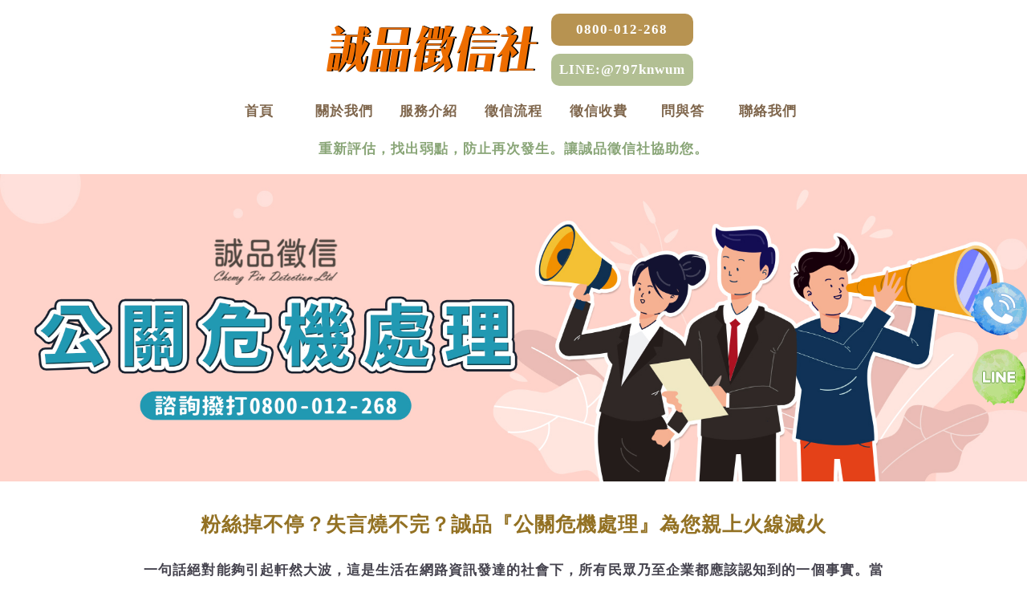

--- FILE ---
content_type: text/html
request_url: https://www.taide.com.tw/pr-crisis.html
body_size: 12637
content:
<!DOCTYPE html>
<html lang="zh-Hant-TW">
<head>
<meta charset="UTF-8">
<link rel="canonical" href="https://www.taide.com.tw/pr-crisis.html">
<meta name="viewport" content="width=device-width, initial-scale=1.0">
<title>【公關危機處理】網路失言如何滅火？品牌炎上危機補救首選｜誠品徵信社</title>
<meta name="keywords" content="公關危機處理,網路失言,網路公關危機,被炎上,徵信社,徵信社推薦,誠品徵信社">
<meta name="description" content="失言風波燒不停？品牌形象受影響？你需要的是專業的「公關危機處理」，專人擬定道歉文稿，與各大廠商聯繫並商討補救方案，高效率處理大量客訴和公關危機案件。誠品徵信社願為你親上火線滅火，更提供形象翻轉建議與最佳補救措施，歡迎致電0800-012-268，24H服務不停歇。">
<meta property="og:type" content="website">
<meta property="og:title" content="【公關危機處理】網路失言如何滅火？品牌炎上危機補救首選｜誠品徵信社">
<meta property="og:keywords" content="公關危機處理,網路失言,網路公關危機,被炎上,徵信社,徵信社推薦,誠品徵信社">
<meta property="og:description" content="失言風波燒不停？品牌形象受影響？你需要的是專業的「公關危機處理」，專人擬定道歉文稿，與各大廠商聯繫並商討補救方案，高效率處理大量客訴和公關危機案件。誠品徵信社願為你親上火線滅火，更提供形象翻轉建議與最佳補救措施，歡迎致電0800-012-268，24H服務不停歇。">
<meta property="og:image" content="https://www.taide.com.tw/img/pr-crisis-sp.jpg">
<meta property="og:url" content="https://www.taide.com.tw/pr-crisis.html">
<meta property="og:site_name" content="誠品徵信社">
<link rel="Shortcut Icon" type="image/x-icon" href="img/favicon.ico">
<link rel="stylesheet" href="https://www.taide.com.tw/css/style0903.css">
<!-- Google Tag Manager -->
<script>(function(w,d,s,l,i){w[l]=w[l]||[];w[l].push({'gtm.start':
new Date().getTime(),event:'gtm.js'});var f=d.getElementsByTagName(s)[0],
j=d.createElement(s),dl=l!='dataLayer'?'&l='+l:'';j.async=true;j.src=
'https://www.googletagmanager.com/gtm.js?id='+i+dl;f.parentNode.insertBefore(j,f);
})(window,document,'script','dataLayer','GTM-MNJPQP8W');</script>
<!-- End Google Tag Manager -->
</head>
<body>
<!-- Google Tag Manager (noscript) -->
<noscript><iframe src="https://www.googletagmanager.com/ns.html?id=GTM-MNJPQP8W"
height="0" width="0" style="display:none;visibility:hidden"></iframe></noscript>
<!-- End Google Tag Manager (noscript) -->
<div id="body">
<header>
<div id="logo"><img src="https://www.taide.com.tw/img/logo.png" alt="誠品徵信社" width="264" height="123"></div>
<div class="right_layer">
<a href="tel:0800012268" title="誠品徵信社全台24小時免費諮詢專線"><img src="https://www.taide.com.tw/img/tel.png"><br></a>
<a href="https://lin.ee/t9FCTUv" target="_blank" title="誠品徵信社LINE"><img src="https://www.taide.com.tw/img/line.png"><br></a>
</div>
<div id="phone">
<p class="call"><a onclick="return gtag_report_conversion('tel:0800012268');" href="tel:0800012268" title="誠品徵信社全台24小時免費諮詢專線">0800-012-268</a></p>
<p class="line"><a onclick="return gtag_report_conversion('https://lin.ee/t9FCTUv');" href="https://lin.ee/t9FCTUv" target="_blank" rel="noreferrer noopener" title="誠品徵信社LINE">LINE:@797knwum</a></p>
</div>
<nav>
<a href="https://www.taide.com.tw"title="首頁">首頁</a>
<a href="https://www.taide.com.tw/about.html"title="關於我們">關於我們</a>
<a href="https://www.taide.com.tw/service.html"title="服務介紹">服務介紹</a>
<a href="https://www.taide.com.tw/process.html"title="徵信流程">徵信流程</a>
<a href="https://www.taide.com.tw/price.html"title="徵信收費">徵信收費</a>
<a href="https://www.taide.com.tw/qa.html" title="問與答">問與答</a>
<a href="https://www.taide.com.tw/contact.html"title="聯絡我們">聯絡我們</a>
</nav>
<p class="ins">重新評估，找出弱點，防止再次發生。讓誠品徵信社協助您。</p>
</header>
<div id="banner">
<img src="https://www.taide.com.tw/img/pr-crisis.jpg" alt="公關危機處理" width="1920" height="575">
</div>
<div id="bannerB-phone">
<img src="https://www.taide.com.tw/img/pr-crisis-sp.jpg" alt="公關危機處理-SP" width="750" height="1008">
</div>
<article id="b1">
<h1>粉絲掉不停？失言燒不完？誠品『公關危機處理』為您親上火線滅火</h1>
<p class="black">一句話絕對能夠引起軒然大波，這是生活在網路資訊發達的社會下，所有民眾乃至企業都應該認知到的一個事實。當公關危機發生時，企業應該如何應對？你可能會說，道歉吧。沒錯，但道歉並非是最好的答案。根據問題的炎上程度，一場有瑕疵的道歉不一定能挽救危機，有時還會讓火越燒越旺；然而，即便是一場好的道歉也只能暫時平息風波，但品牌形象卻不會因此而有所改善。正所謂「人紅是非多」，你越紅、企業越有名，就越有可能因為一句話或是一個疏忽，而引發嚴重的公關危機。<br>
<br>
面對公關危機，你希望平息風波，還是將危機化為轉機？誠品徵信社提供『公關危機處理』服務，親上火線為你出謀劃策，提供形象翻轉建議和最佳補救措施，並聯繫各大合作廠商及相關單位商討對策，擬定合適的公開聲明文稿，並協助客戶誠心誠意地向權益受害人士溝通、道歉。在風波平息後，我們將協助客戶制定有效的行銷策略，試圖將危機化為轉機，創造新的出路。
</p>    
<div class="tour">
<li><a href="#section1" class="link-click">面對公關危機，最不該做的三件事情</a></li>
<li><a href="#section2" class="link-click">徵信社如何處理公關危機？</a></li>
<li><a href="#section3" class="link-click">「置之死地而後生」，直面問題，危機才能成為轉機</a></li>
</div>
<h2 id="section1">面對公關危機，最不該做的三件事情</h2>
<p class="orange">．否認、偷換概念<br>
不管是否認、偷換概念、顧左右而言他，還是反嗆他人等行為，都難以讓人感受到企業想好好處理事情的決心。更何況，當企業否認或嘗試偷換概念時，大眾的怒火只會越燒越旺。這根本是在提油救火，而不是在處理公關危機，千萬不要這樣做。如果有委屈，應該在了解事情真相後，搭配證據發佈澄清聲明，而不是一昧地否認。<br>
<br>
．沉默不應對<br>
有些人認為，事情發生時最好什麼話都不要說，因為會「多說多錯」，但這對後續的發展也是毫無益處。雖然民眾可能很快就會忘記，但說出的話和寫出來的新聞不會憑空消失。特別是當風波燒得正旺時，企業管理層就應該要立即出面處理事情了，而不是選擇沉默不應對。<br>
<br>
．只發聲、不做事<br>
發一篇道歉聲明人人都會，但企業若想挽回形象，難道只能做到這樣嗎？絕對不是。人無完人、有錯就改，如果企業能大方地承認疏失，並積極提供補救措施，這樣才會有重生的機會。反之，若企業只願發一篇道歉聲明，大眾便會覺得很沒誠意，畢竟用說的誰不會。
</p>
<h2 id="section2">徵信社如何處理公關危機？</h2>
<p>當公關危機發生時，事情往往會在網路論壇上大肆發酵，嚴重一點可能會影響品牌形象和股價，甚至導致當下正在進行或推動的合作計畫、活動等被迫取消，所造成的影響難以預估。尤其是一些小店家或小企業可能會因為公關危機未能妥善處理而被迫歇業，這是相當可惜的情況。因此，一般大眾乃至百大企業都應該學會如何處理公關危機。<br>
<br>
對此，誠品徵信社提供『公關危機處理』服務，提供全套應對方案和二次行銷建議，不僅能幫企業即時滅火，更提供將危機化為轉機的有效對策！以下是我們的服務內容，歡迎大家參考：<br>
<br>
．補救措施商討<br>
誠品徵信社將深入了解事情真相和關係人士，協助企業找出問題發生的原因，並提出可採取的行動和管理措施，從根源上改進，以杜絕此類事件的二次發生，避免歷史重演。<br>
<br>
．擬定聲明文稿<br>
第一時間的回應非常重要。當事情發生時，建議公關部門不要輕舉妄動，先和企業管理層商討對策和改善措施。待改善方案確定後，再著手擬定聲明文稿。誠品徵信社會先瞭解大眾憤怒的原因，結合最終補救措施，協助擬定一篇公關聲明，內容涵蓋道歉文案和改善方法，致力於讓民眾感受到企業的誠意。<br>
<br>
．控制負面輿論<br>
若有人在惡意煽動情緒、試圖將莫須有罪名推及企業，誠品徵信社會派出專業的調查團隊，追查幕後的有心人士，並找出證據釐清事實，妥善控制負面輿論。若是面對客戶的大量投訴，我們將以誠心誠意的道歉和改善方法，一一向客戶致歉，並努力取得原諒。<br>
<br>
．聯繫各大合作廠商及相關單位<br>
遇到嚴重的公關危機，合作廠商及相關單位會想切割是很正常的事。我們不會以強硬的態度去面對企業的合作夥伴，而是以誠摯的道歉先尋求諒解，並試探是否有再次合作的可能性，盡力為企業謀得未來的合作機會。<br>
<br>
與其亡羊補牢，不如未雨綢繆。如果企業想要諮詢公關危機的預防措施，誠品徵信社也能提供專業服務，包括合作夥伴調查、輿論風向觀察、即時改善問題、客訴處理應對等，降低任何可能造成公關危機的因素。
</p>    
<h2 id="section3">「置之死地而後生」，直面問題，危機才能成為轉機</h2>
<p>公關危機其實並不可怕，只要能掌握正確的心態和對策，危機是可以化為轉機的。大眾真正想要看到的也不是企業的狡辯或沉默，而是在面對問題時，企業是否願意去處理、進行改善，給大家提供一個更好的服務或商品。無論您是網紅、名人還是企業管理層，若您需要公關危機處理服務，都可以聯繫0800-012-268，誠品徵信社將提供您最專業的服務與協助。
</p>
</div>
<footer>
<div id="fooCenter">
<div><img src="img/logo.png" alt="誠品徵信logo"></div>
</div>
<div id="fooDown">
<div class="footer-title">誠品徵信社各區專線</div>
<a onclick="return gtag_report_conversion('tel:0800012268');" href="tel:0800012268" title="誠品徵信社北部服務專線">北部：0800-012-268</a><a onclick="return gtag_report_conversion('tel:0800012268');" href="tel:0800012268" title="誠品徵信社中部服務專線">中部：0800-012-268</a><a onclick="return gtag_report_conversion('tel:0800012268');" href="tel:0800012268" title="誠品徵信社南部服務專線">南部：0800-012-268</a><a onclick="return gtag_report_conversion('tel:0800012268');" href="tel:0800012268" title="誠品徵信社東部服務專線">東部：0800-012-268</a><a onclick="return gtag_report_conversion('tel:0800012268');" href="tel:0800012268" title="誠品徵信社基隆服務專線">基隆：0800-012-268</a><a onclick="return gtag_report_conversion('tel:0800012268');" href="tel:0800012268" title="誠品徵信社新竹服務專線">新竹：0800-012-268</a><a onclick="return gtag_report_conversion('tel:0800012268');" href="tel:0800012268" title="誠品徵信社南投服務專線">南投：0800-012-268</a><a onclick="return gtag_report_conversion('tel:0800012268');" href="tel:0800012268" title="誠品徵信社屏東服務專線">屏東：0800-012-268</a>
<div><a href="https://www.taide.com.tw/sitemap.html" title="網站地圖">網站地圖</a></div>
</div>
</footer>
<div id="phoneNAV-dis">
<div id="phoneNAV">
<p class="left"><a href="https://www.taide.com.tw/" title="回首頁"><img src="https://www.taide.com.tw/img/home-icon.png" alt="回首頁"></a></p>
<p class="spline"><a onclick="return gtag_report_conversion('https://lin.ee/t9FCTUv');" href="https://lin.ee/t9FCTUv" target="_blank" rel="noreferrer noopener" title="誠品徵信社LINE"><img src="https://www.taide.com.tw/img/lineicon.png" alt="誠品徵信社LINE"></a></p>
<p class="right"><a onclick="return gtag_report_conversion('tel:0800012268');" href="tel:0800012268" title="24小時專線"><img src="https://www.taide.com.tw/img/24H-phone.png" alt="24小時專線"></a></p>
</div>
<div id="phoneNAV-BG"></div>
</div>
</body>
</html>

--- FILE ---
content_type: text/css
request_url: https://www.taide.com.tw/css/style0903.css
body_size: 14236
content:
*{margin: 0;padding: 0;font-family: "Helvetica Neue", Helvetica, Arial, STHeitiTC-light, STHeiti, "Microsoft JhengHei", 微軟正黑體, sans-serif;letter-spacing: 1px;}
a,ins{text-decoration: none;}
a {color: #b79351;}
a strong{color: #e85886;}
strong{color: #333;font-weight: bold;}
time{font-size: 12px;}
.ol-list {
    padding-left: 2rem;
}
.ol-list li {
    line-height: 2;
}
header{text-align: center;}
header>p{margin: 20px;}
header+h1{text-align: center; margin-bottom: 1rem;}
#logo img{width: 100%;max-width: 264px;height: auto;}
#phone{color: #b79351;font-weight: 900;}
#phone p{margin: 5px 10px;}
.call{background-color: #b79351;display: inline-block;padding: 10px;border-radius: 10px;}
.call a{color: white;font-family: auto;}
.call a:hover{color: #6c3636;}
.line{background-color: #b2bf93;display: inline-block;padding: 10px;border-radius: 10px;}
.line a{color: white;font-family: auto;}
.line a:hover{color: #5a7659;}
nav a{display: inline-block;color: #7e654b;font-weight: 900;width: 100px;margin: 5px;}
nav a{transform:scale(1,1);transition: all 0.2s ease-out;}
nav a:hover{transform:scale(1.2,1.2);}
nav img{width: 60%;height: auto;}
.ins{color: #89a577;font-weight: 900;}
#banner img,#banner-phone img,#bannerB img,#bannerB-phone img,#datingB1 img{width: 100%; height: auto;}
#banner,#bannerB{display: none;}
footer{text-align: center;background-color: #e8e8e8;}
.footer-title{    color: #60471b;}
#fooUp{background-color: #515151;}
#fooUp a{display: inline-block;padding: 10px 20px;color: white;}
#fooUp a:hover{color: #c49455;}
#fooCenter img{width: 194px;}
#fooCenter p,#fooCenter{margin: 20px;}
#fooDown{background-color: #c59c52;}
#fooDown h3{padding: 10px;}
#fooDown a{color: white;display: inline-block;padding: 10px;}
#fooDown a:hover{color:rgb(68, 48, 48)}
#fooDownUpside a{color: black;display: inline-block;padding: 10px;}
#fooDownUpside a:hover{background-color: #e85886;color: white;}
#phoneNAV{background-color: #f7d683;overflow: hidden;position: fixed;bottom: 0;right: 0;left: 0;max-height: 60px;z-index: 1000;}
#phoneNAV img{width: 55px;margin: 5px;}
.left{float: left;}
#phoneNAV .right img{width: 55px;margin: 3px;}
.right{text-align: right;}
.spline{position: absolute;left: 43%;}
#phoneNAV-BG{height: 110px;}
/*↓restorelove↓*/
#restorelove-b1{text-align: center;}
.restorelove-nav-img1{display: none;}
.restorelove-nav-img2 img,.restorelove-nav-img1 img{width: 100%;max-width: 800px;}
#restorelove80 img,#divorce80 img{width: 100%;}
#restorelove80,#divorce80{margin: 50px 20px;text-align: center;}
#restorelove80 p,#divorce80 p{margin: 20px 0;text-align: justify;line-height: 35px;}
#restorelove-b1 div a img{width: 100%;max-width: 282px;margin: 1%;}
/*↑restorelove↑*/
/*↓emde↓*/
.restorelove-LR .img3P{display: none;}
#emde-b1{margin: 50px 20px;}
#emde-b1 h2{color: #e56bb9;border-top: 3px solid;border-bottom: 1px solid;padding: 5px;margin: 30px 0;}
#emde-b1 p{margin: 20px 0;}
#emde-b1 article img{width: 100%;}
#button{text-align: center;margin: 50px 20px;}
#button img{width: 100%;max-width: 250px;margin: 10px 20px;}
.loveT{display: none;}
#inside-button{text-align: center;}
.inside-loveT{display: none;}
.inside-loveP,.inside-loveT{max-width: 650px;margin: 0 auto;}
.inside-btnL img,.inside-btnR img,.inside-btnB img{max-width: 250px;padding: 10px;box-sizing: border-box;}
/*↑emde↑*/
/*↓city↓*/
#city{padding: 20px;}
#city img{width: 100%;}
#cityH1{color: #e56bb9;border-top: 3px solid;border-bottom: 1px solid;padding: 5px;margin-bottom: 20px;}
#city table{width: 100%;border-collapse: collapse;}
#city table thead{text-align: center;font-weight: bolder;background-color: rgb(240, 240, 240);}
#city table tbody{background-color: rgb(255, 243, 245);}
#city td{border: 1px solid #fff;padding: 10px;}
#city p{margin: 20px 0;}
#city h2{margin-top: 20px;}
/*↑city↑*/
/*↓dating↓*/
#datingB1{padding: 0 20px;}
#datingB1 h1{color: #e56bb9;border-top: 3px solid;border-bottom: 1px solid;padding: 5px;margin: 20px 0;}
#datingB1 article{color: #666666;background-color: #f5f5f5;border: 1px solid #e56bb9;padding: 20px;margin: 30px 0;}
/*↑dating↑*/
/*sitemap*/
.sitemap_use li{list-style: none;background-color: #c2d4df;margin: 6px;font-size: 19px;width: 30%;display: inline-block;}
.sitemap_use ul{width: 100%;display: inline-block;}
.sitemap_use span{display: block;font-size: 20px;font-weight: bold;color: #404980;background-color: #c4caf1;margin: 16px;}
.sitemap_use a{color: #4b7590;font-weight: bold;}
.sitemap_use a:hover{color: #034572;}
/*sitemap END*/
/* shop */
.shoptit h1{font-size: 32px;color: #a07735;}
.shoptit p{font-size: 14px;text-align: initial;padding: 6%;}
.shoptit img{width: 100%;}
.shop {margin: 0px auto;width: 60%;background: #fffeea;}
.shop p{padding: 14px;}
.shop h2 {background: #bd836c;color: #fff;font-size: 1.0rem;line-height: 3.3;font-weight: bold;}
.shop h3{background: #bd836c;color: #fff;font-size: 1.0rem;line-height: 3.3;font-weight: bold;}
.bgc {margin: 0px auto;width: 60%;background: #fffeea;}
.buy button{color: #1a3861;padding: 16px 32px;text-align: center;text-decoration: none;display: inline-block;font-size: 20px;margin: 4px 2px;transition-duration: 0.4s;}
.shopping-cart {margin: 80px auto;background: #FFFFFF;box-shadow: 1px 2px 3px 0px rgba(0,0,0,0.10);border-radius: 6px;width: 60%;display: flex;flex-direction: column;}
.title2 {border-bottom: 1px solid #E1E8EE;padding: 20px 30px;color: #5E6977;font-size: 18px;font-weight: 400;}
.item {padding: 20px 30px;display: flex;}
.item:nth-child(3) {border-top:  1px solid #E1E8EE;border-bottom:  1px solid #E1E8EE;}
.buttons {position: relative;padding-top: 30px;margin-right: 60px;}
.is-active {animation-name: animate;animation-duration: .8s;animation-iteration-count: 1;animation-timing-function: steps(28);animation-fill-mode: forwards;}
@keyframes animate {0%   { background-position: left;  }50%  { background-position: right; }100% { background-position: right; }}
.shoppim {margin-right: 50px;}
#divorce80 .shopping-cart img{width: 60%;}
.description span {display: block;font-size: 18px;color: #43484D;font-weight: 400;margin-right: 50px;}
.quantity {margin-right: 60px;}
.quantity input {-webkit-appearance: none;border: none;text-align: center;width: 32px;font-size: 16px;color: #43484D;font-weight: 300;}
button[class*=btn] {width: 30px;height: 30px;background-color: #E1E8EE;border-radius: 6px;border: none;cursor: pointer;}
.minus-btn img {margin-bottom: 3px;}
.plus-btn img {margin-top: 2px;}
button:focus,
input:focus {outline:0;}
.total-price {text-align: center;font-size: 16px;color: #43484D;font-weight: 300;}

/* ./shop */
@media screen and (min-width: 600px){#phoneNAV-dis{display: none;}}
@media screen and (max-width: 992px){
.sitemap_use li {width: unset;display: block;}
/* 購物用CSS*/
.shop{width: 100%;}
.shopping-cart {width: 100%;height: auto;overflow: hidden;}
.item {height: auto;flex-wrap: wrap;justify-content: center;}
.image,
.quantity,
.description {width: 100%;text-align: center;margin: 6px 0;}
.buttons {margin-right: 20px;}
}
@media screen and (min-width: 1280px){
#banner,#bannerB{display: block;}
#banner-phone,#bannerB-phone{display: none;}
#fooCenter>div{display: inline-block;}
#b1,#b2,#b3,#b4,#b5{margin: 1% 0;}
#b1,header{font-size: 1.3vmax;}
#b1 p{margin: 2% 0;}
/* #b2 a{margin: 2.8%} */
header div,#phone p{display: inline-grid;vertical-align: middle;}
nav a{width: 7%;max-width: 130px;}
/*↓restorelove↓*/
#restorelove80{width: 60%;margin: 100px auto;}
#divorce80{width: 90%;margin: 35px auto;}
.restorelove-nav-left a,.restorelove-nav-right a{display: block;}
#restorelove-b1 div{display: inline-block;vertical-align: middle;}
#restorelove-b1 .restorelove-nav-img2{display: none;}
#restorelove-b1 .restorelove-nav-img1{width: 50%;}
.restorelove-nav-left img,.restorelove-nav-right img{width: 20%;}
/*↑restorelove↑*/
/*↓restorelove2↓*/
.restorelove-LR .img3P{display: inline-block;}
.restorelove-LR .img3T{display: none;}
.restorelove-LR>div{display: inline-block;width: 50%;vertical-align: middle;}
#restorelove80.width80{width: 80%;}
#divorce80.width80{width: 80%;}
.text{padding: 3%;box-sizing: border-box;}
/*↑restorelove2↑*/
/*↓emde↓*/
#emde-b1{width: 70%;margin: 50px auto;}
.loveP{display: none;}
.btnL,.btnR,.loveT{display: inline-block;}
.btnL,.btnR{width: 38%;}
.btnL span,.btnR span{display: block;}
#button p:last-child{margin: 50px 0;}
.inside-loveP{display: none;} 
.inside-loveT,.inside-btnL,.inside-btnR{display: inline-block;}
.inside-btnL,.inside-btnR{width: 300px;}
#inside-button img[src="img/emde-button3.png"]{margin-left: 80px;}
#inside-button img[src="img/emde-button1.png"]{margin-left: 50px;}
#inside-button img[src="img/emde-button4.png"]{margin-left: -40px;}
#inside-button img[src="img/emde-button6.png"]{margin-left: -100px;} 

.footer-title {
    font-weight: bold;
    font-size: 1.2rem;
    padding: 0.5rem 0;
}
/*↑emde↑*/
#city{width: 80%;margin: 0 auto;}
#datingB1{width: 65%;margin: 0 auto;}
}
@media screen and (min-width: 1920px){
.btnR{padding-right: 125px;box-sizing: border-box;}
.btnL{padding-left: 125px;box-sizing: border-box;}
}
.btndoc{display: inline-table;background: #d93025;padding: 10px;}
.btndoc a{color: #fff;font-weight: bold;}

@media screen and (max-width: 480px){
    #logo img{max-width: 150px;}
    nav {
        font-size: 0;
        padding-left: 5px;
        padding-right: 5px;
    }
    nav a {
        width: 25%;
        margin: 5px 0;
        font-size: 1rem;
    }
    nav a img {max-width: 30px; height: auto;}
}
.bgline{
    background: linear-gradient(transparent 70%, #FFFF00 0%);
    color: forestgreen;}

/* 0824快速導覽 */
.tour a {color: #875752;font-size: 18px;font-weight: bold;text-align: justify;}
.tour a:hover {color:#cda07c;text-decoration: underline;}

/* 20230314整合 */
#b1,#b2,#b3,#b4,#b5{text-align: center;}
#b1,#b4,#b5{padding: 0 10%;}
.red{color: #c17373;}
.orange{color: #c17948;}
.black{color: #44424d;}
#b1 p{margin: 10px 5%;font-weight: 900;text-align:justify;}
#b2 h2{background: url(https://www.taide.com.tw/img/id-b1_bg.png);}
#b2 h2 img{width: 100%;max-width: 483px;}
#b2 figcaption{text-align: left;color: black;background-color: #fdf9f1;}
#b2 figure img{width: 100%;max-width: 428px;}
#b2 a{width: 100%;box-sizing: border-box;vertical-align: top;}
#b3 h2 img{width: 100%;max-width: 484px;}
#b3>img{width: 100%;}
#b3 a{display: inline-block;width: 100%;max-width: 300px;text-align: left;color: black;padding: 20px;vertical-align: top;box-sizing: border-box;}
#b3 a p{line-height: 30px;text-align:justify;background-color: #fdf4e1;}
#b3 a div img{opacity: 0;}
#b3>a:nth-of-type(1) div{background: url(https://www.taide.com.tw/img/id-b2_01-1.png) no-repeat center;}
#b3>a:nth-of-type(1):hover div{background: url(https://www.taide.com.tw/img/id-b2_01-2.png) no-repeat center;}
#b3>a:nth-of-type(2) div{background: url(https://www.taide.com.tw/img/id-b2_02-1.png) no-repeat center;}
#b3>a:nth-of-type(2):hover div{background: url(https://www.taide.com.tw/img/id-b2_02-2.png) no-repeat center;}
#b3>a:nth-of-type(3) div{background: url(https://www.taide.com.tw/img/id-b2_03-1.png) no-repeat center;}
#b3>a:nth-of-type(3):hover div{background: url(https://www.taide.com.tw/img/id-b2_03-2.png) no-repeat center;}
#b3>a:nth-of-type(4) div{background: url(https://www.taide.com.tw/img/id-b2_04-1.png) no-repeat center;}
#b3>a:nth-of-type(4):hover div{background: url(https://www.taide.com.tw/img/id-b2_04-2.png) no-repeat center;}
#b4{background: url(https://www.taide.com.tw/img/id-b3_bg.png) no-repeat center top;}
#b4 h2 img{width: 100%;max-width: 594px;}
#b4 h3,#b4 div{margin: 20px;}
#b5 img{width: 100%;}
#b5 h2 img{max-width: 334px;}
.b5img img{max-width: 212px;}
.b5down img{max-width: 40px;}
#b5 .b5imgb{max-width: 500px;}
#b5T{display: none;}
.inimg img{width: auto;}
h1{padding: 20px;color: #937123;}
h2{padding: 30px;color: #8d776d;}
.tour {padding: 36px 0;}
.tour li{text-align: left;padding: 5px 5%;list-style: circle;}
.tour li::marker{ color: #875752;}
/* 側邊LINE、TEL */
.right_layer {position: fixed;bottom: 200px;right: 0;z-index: 999;}
.right_layer img{padding: 0 0 10px;}
/* sitempa use */
.site{width: 50%;margin: auto;}
.newlist{border-top: 1px solid #ccc;border-left: 1px solid #ccc;border-right: 1px solid #ccc;margin: 30px;}
.liBC{list-style: none;border-bottom: 1px solid #ccc;padding: 10px;font-weight: bold;}
.B1 .newlist .liBC a{display: block;text-align: left;padding: 10px 10px 10px 35px;font-size: inherit;max-width: inherit;}
#btn{background: lavenderblush;padding: 15px;margin: 20px;}
/* table */
table {
    border: 0;
    border-collapse: collapse;
    border-radius: 8px;
    width: 100%;
  }
  th {
    border: solid 1px #5ceffe;
    padding: 16px 8px;
  }
  td {
    border: solid 1px #cbc4b9;
    text-align: center;
    padding: 10px;
    color: #6b6b6b;
  }
  .pop {
    position: relative;
  }
  .no1{
    position: absolute;
    top: -10px;
    background: #ffbc00;
    width: 60px;
    font-size: 10px;
    border-radius: 15px;
    line-height: 1;
    padding: 5px;
  }
  .t2 {
    background-color: #897b67;
    border: 1px solid #f5f7f7;
    color: white;
  }
  .tbtit {
    font-weight: 600;
    color: #855f5d;
  }
  .t3{background-color: #e9e3dd;}
.ser_box{position: relative;width: 94%;margin: 35px auto 80px;border-radius: 20px;background:#f3ede7;padding: 10px 30px 35px;box-sizing: border-box;}
.ser_box p{padding: 0px 48px;font-size: 18px;font-weight: 600;color: #896767;}
.ser_box a:hover{color: #a59a85;}
.qa{padding: 10px 6%;}
.qa h1{text-align: center;padding: 20px;font-size:32px;}
.qa_box{position: relative;width: 94%;margin: 0px auto 80px;border-radius: 20px;background:#f3ede7;padding: 25px 30px 25px;box-sizing: border-box;}
.qa_box p{padding: 0px 48px;font-size: 18px;font-weight: 600;color: #896767;line-height: 35px;}
.qa_box a:hover{color: #a59a85;}
.qa_box a::before {content: "•";margin-right: 5px;}
#nav3 a {display: inline-block;background: burlywood;color: lemonchiffon;padding: 10px;}
#nav3 a:hover {background-color: #e7d9c0;color: #9f8335;transition: all 0.5s;}
@media screen and (min-width: 800px){#b5T{display: block;max-width: 1260px;margin: 0 auto;}#b5P{display: none;}}
@media screen and (max-width: 720px){
.inimg img{width: 100%;}
.site{width:100%;}
.qa{padding: 5px 4%;}
.qa_box{width: 100%;margin: 0px auto 30px;}
.qa_box p {padding: 0px;}
}